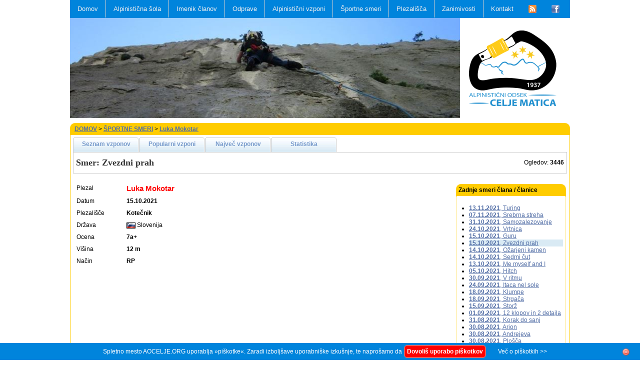

--- FILE ---
content_type: text/html
request_url: http://aocelje.org/spvzpon_prikazi.php?pid=1405
body_size: 49245
content:

<!DOCTYPE html PUBLIC "-//W3C//DTD XHTML 1.0 Transitional//EN" "http://www.w3.org/TR/xhtml1/DTD/xhtml1-transitional.dtd">
<html xmlns="http://www.w3.org/1999/xhtml">
<head>

<link rel="StyleSheet" href="astyles.css" type="text/css">
<meta http-equiv="Content-Type" content="text/html; charset=windows-1250">
<title>Alpinistični odsek Celje - Matica</title>
<link rel="shortcut icon" href="favicon.ico">
<meta name="description" content="Leta 1930 je Lojze Žumer iz Nazarij ustanovil savinjsko podružnico Skala. Pri Savinjski podružnici Slovenskega planinskega društva je bil 1. januarja 1937 ustanovljen Alpinistični odsek. Leta 1947 je AO obnovljen.">
<meta name="keywords" content="alpinizem, plezanje, gorništvo, smučanje, Okrešelj">
<meta name="copyright" content="AO Celje">
<meta name="author" content="Branko Ivanek, univ.dipl.ing., ivanek.net">
<meta name="email" content="info@aocelje.org">
<meta name="Robots" content="INDEX,FOLLOW">
<meta name="Revisit-after" content="1 Day">
<meta http-equiv="pragma" content="no-cache">
<meta http-equiv="expires" content="0">
	

<script type="text/javascript" src="hint.js"></script>

<script type="text/javascript" src="http://www.aocelje.org/jquery/jquery-latest.js"></script>
<script type="text/javascript">
$(document).ready(function() {
	
$("ul#topnav li").hover(function() { //Hover over event on list item
	$(this).css({ 'background' : '#ff9900'}); //Add background color + image on hovered list item
	$(this).find("span").show(); //Show the subnav
} , function() { //on hover out...
	$(this).css({ 'background' : 'none'}); //Ditch the background
	$(this).find("span").hide(); //Hide the subnav
});
	
});
</script>

<link rel="StyleSheet" href="http://www.aocelje.org/jquery/slideshow/slideshow.css" type="text/css">
<script type="text/javascript" src="http://www.aocelje.org/jquery/slideshow/slideshow.js"></script>

<link rel="StyleSheet" href="footer_panel.css" type="text/css">
<script type="text/javascript" src="footer_panel.js"></script>


<script>
	function del_one(x) {
		if (confirm('Odstranim zapis?')) document.location.href=x;
	}
</script>
	
<script>
	function del(x) {
		if (confirm('Odstranim zapis?\n\nče obstajajo komentarji na to sporočilo bodo tudi le-ti odstranjeni...')) document.location.href=x;
	}
</script>		

<script>
	function del_img(x) {
		if (confirm('Odstranim fotografijo?')) document.location.href=x;
	}
</script>

<!-- JQUERY light box  -->
<link rel="stylesheet" href="../jquery/lightbox/css/lightbox.css" type="text/css" media="screen">
<script src="../jquery/lightbox/js/jquery.prettyPhoto.js" type="text/javascript"></script>
<script type="text/javascript">
		$(document).ready(function(){
			$("a[rel^='lightbox']").prettyPhoto({
				animationSpeed: 'normal', /* fast/slow/normal */
				padding: 40, /* padding for each side of the picture */
				opacity: 0.5, /* Value betwee 0 and 1 */
				showTitle: true, /* true/false */
				allowresize: true, /* true/false */
				counter_separator_label: '/', /* The separator for the gallery counter 1 "of" 2 */
				theme: 'light_rounded', /* light_rounded / dark_rounded / light_square / dark_square */
				callback: function(){}
			});
		});
</script>
<!-- /JQUERY light box  -->

<script src="../jquery/textarea/prettyComments.js" type="text/javascript"></script>
<script type="text/javascript" >
	$(document).ready(function(){
		$('#vsebina').prettyComments();
	});
</script>

    <script type="text/javascript">
    <!--
    $(function () {
        var img = new Image();
        $(img).load(function () {
            //$(this).css('display', 'none'); // .hide() doesn't work in Safari when the element isn't on the DOM already
            $(this).hide();
            $('#image_loader').removeClass('loading').append(this);
            $(this).fadeIn();
        }).error(function () {
            // notify the user that the image could not be loaded
        }).attr('src', '').attr('width', '').attr('class', 'neaktivna_slika');
    });
    //-->
    </script>
	
<SCRIPT type="text/javascript">
<!-- hiding from older browsers

function PrintWin(datoteka,wd,hd) {
  wd=650; hd=400;
  var dimen ="width="+wd+",height="+hd+",toolbar=no,scrollbars=yes,menubar=no,left=30,top=30,resizeable=no, directories=no";
  Console = window.open(datoteka,"print",dimen);
  Console.location.href = datoteka;
}
// end hiding -->
</script>	
	
<script type="text/javascript">
$(document).ready(function(){
	$("#open_link_add").click(function(){
		$("#panel_link_add").slideToggle("fast");
		//$('#open_close_img').atr('src','ikone/panel_close.gif');
	});
	
// reload COOKIE
  $(".cookie_link").click(function(){
    $.ajax({
		url:"keks_set.php",
		success:function(result){
      		//$("#contact_form").html(result);
			//alert("Keks je: "+result);
			$("#cookie_div").hide("slow");
			//$("#cookie_div").html(result);
		}});
	});

	
	$("#close_cookie_div").click(function(){
		$('#cookie_div').hide();
	});			
// COOKIE	
	
});
</script>	
</head>
<body>
<div class="menu_container">	
    <ul id="topnav">
        <li><a href=".">Domov</a>
            <span>
                <a href="novice-vse.php">Novice</a> |
                <a href="prikazi.php?pid=1">Predstavitev</a> |
				<a href="prikazi.php?pid=2">Zgodovina</a> |
                <a href="povezave-vse.php">Spletne povezave</a> |
				<a href="cookies.php">O piškotkih</a> |
            </span>		
		</li>
		<li><a href="prikazi.php?pid=3">Alpinistična šola</a></li>
        <li>
            <a href="#">Imenik članov</a>
            <span>
                <a href="imenik.php">VSI ČLANI</a> |
                <a href="imenik.php?pid=1">Alpinistični inštruktorji</a> |
				<a href="imenik.php?pid=2">Alpinisti</a> |
				<a href="imenik.php?pid=3">Starejši pripravniki</a> |
				<a href="imenik.php?pid=4">Mlajši pripravniki</a> |
				<a href="imenik.php?pid=5">Tečajniki</a> |
				<!--<a href="#">Veterani</a> |-->
            </span>
        </li>
        <li>
            <a href="#">Odprave</a>
            <span>
                <a href="odprave-vse.php">VSE ODPRAVE</a> |
                <a href="odprave-vse.php?pid=1">Afrika</a> |
				<a href="odprave-vse.php?pid=2">Avstralija in Oceanija</a> |
				<a href="odprave-vse.php?pid=3">Azija</a> |
				<a href="odprave-vse.php?pid=4">Evropa</a> |
				<a href="odprave-vse.php?pid=5">Južna Amerika</a> |
				<a href="odprave-vse.php?pid=6">Severna Amerika</a> |
            </span>
        </li>		
        <li>
            <a href="#">Alpinistični vzponi</a>
            <span>
                <a href="vzponi-vse.php">Seznam</a> |
                <a href="clan_vzponi_top.php">Največ vzponov</a> |
				<a href="vzponi_top.php">Popularni vzponi</a> |
				<a href="vzponi_prv.php">Prvenstveni vzponi</a> |
                <a href="vzponi_statistika.php">Statistika</a> |
            </span>
        </li>
        <li>
            <a href="#">Športne smeri</a>
            <span>
                <a href="spvzponi-vse.php">Seznam</a> |
                <a href="clan_spvzponi_top.php">Največ vzponov</a> |
				<a href="spvzponi_top.php">Popularni vzponi</a> |
                <a href="spvzponi_statistika.php">Statistika</a> |
            </span>
        </li>
        <li>
            <a href="#">Plezališča</a>
            <span>
			<a href='plezalisce.php?pid=1'>Slomnik</a> |
<a href='plezalisce.php?pid=2'>Grmada</a> |
<a href='plezalisce.php?pid=3'>Kotečnik</a> |
<a href='plezalisce.php?pid=4'>Tremerje</a> |
<a href='plezalisce.php?pid=5'>Srebotnik</a> |
            </span>
        </li>		
        <li>
            <a href="#">Zanimivosti</a>
            <span>
                <a href="galerije-vse.php">Galerija fotografij</a> |
                <a href="clanki-vse.php">Članki, reportaže, ...</a> |
				<a href="video-vse.php">Video posnetki</a> |
				<a href="literatura-vse.php">Strokovna literatura</a> |
            </span>
        </li>			
        <li style='border-right:0px;'><a href="prikazi.php?pid=4">Kontakt</a></li>
		<li style='border-right:0px;'><a href="rss.php" onMouseover="ddrivetip('RSS kanali', 80)"; onMouseout="hideddrivetip()"><img src="rss_feed.png" width="16" height="16" align="absmiddle" border=0 ></a></li>
		<li style='border-right:0px;'><a href="http://www.facebook.com/photo.php?id=1071396026&pid=1182657#!/profile.php?id=100001241527515" onMouseover="ddrivetip('AO Celje Matica na <b>FaceBook</b>-u', 236)"; onMouseout="hideddrivetip()" target="_blank"><img src="facebook.png" width="16" height="16" align="absmiddle" border=0 ></a></li>
    </ul>

</div><br />
<table width="1000" cellspacing=0 cellpadding=0 align=center><tr>
<td valign=top width=780><div id='gallery'>
<a href='#' class='show' ><img src='../javno/banner/vrhnja 2.jpg' rel='' style='margin-left:0px;width:780px;height:200px;'></a>
<a href='#'  ><img src='../javno/banner/vrhnja 15.jpg' rel='' style='margin-left:0px;width:780px;height:200px;'></a>
<a href='#'  ><img src='../javno/banner/vrhnja 3.jpg' rel='' style='margin-left:0px;width:780px;height:200px;'></a>
<a href='#'  ><img src='../javno/banner/vrhnja 1.jpg' rel='' style='margin-left:0px;width:780px;height:200px;'></a>
<a href='#'  ><img src='../javno/banner/vrhnja 4.jpg' rel='' style='margin-left:0px;width:780px;height:200px;'></a>
<a href='#'  ><img src='../javno/banner/vrhnja 5.jpg' rel='' style='margin-left:0px;width:780px;height:200px;'></a>
<a href='#'  ><img src='../javno/banner/vrhnja 6.jpg' rel='' style='margin-left:0px;width:780px;height:200px;'></a>
<a href='#'  ><img src='../javno/banner/vrhnja 7.jpg' rel='' style='margin-left:0px;width:780px;height:200px;'></a>
<a href='#'  ><img src='../javno/banner/vrhnja 8.jpg' rel='' style='margin-left:0px;width:780px;height:200px;'></a>
<a href='#'  ><img src='../javno/banner/vrhnja 9.jpg' rel='' style='margin-left:0px;width:780px;height:200px;'></a>
<a href='#'  ><img src='../javno/banner/vrhnja 10.jpg' rel='' style='margin-left:0px;width:780px;height:200px;'></a>
<a href='#'  ><img src='../javno/banner/vrhnja 11.jpg' rel='' style='margin-left:0px;width:780px;height:200px;'></a>
<a href='#'  ><img src='../javno/banner/vrhnja 12.jpg' rel='' style='margin-left:0px;width:780px;height:200px;'></a>
<a href='#'  ><img src='../javno/banner/vrhnja 13.jpg' rel='' style='margin-left:0px;width:780px;height:200px;'></a>
<a href='#'  ><img src='../javno/banner/vrhnja 14.jpg' rel='' style='margin-left:0px;width:780px;height:200px;'></a>
<a href='#'  ><img src='../javno/banner/dscn2273.jpg' rel='' style='margin-left:0px;width:780px;height:200px;'></a>
<a href='#'  ><img src='../javno/banner/dsc01222.jpg' rel='' style='margin-left:0px;width:780px;height:200px;'></a>
<a href='#'  ><img src='../javno/banner/dsc01275 vrhnja.jpg' rel='' style='margin-left:0px;width:780px;height:200px;'></a>
<a href='#'  ><img src='../javno/banner/07_napis_pove_vse.jpg' rel='' style='margin-left:0px;width:780px;height:200px;'></a>
<a href='#'  ><img src='../javno/banner/veronika pod kamini.jpg' rel='' style='margin-left:0px;width:780px;height:200px;'></a>
<div class='caption'><div class='content'></div></div>
</div>
</td>
<td style="width:220px; text-align:center;"><a href="."><img src="logo.png" border="0"></a></td>
</tr>
<tr><td colspan=2><img src='p.gif' height="10" border='0'></td></tr>
</table>
<p>
<table width="1000" cellspacing=0 cellpadding=0 align=center>
<tr>
<td valign=top width=1000>
<table width="100%" cellspacing=0 cellpadding=0>
<tr>
<tr>

			<td width="100%" class="head_bg_top" style="padding:5px;padding-left:9px;"><a href="."><b>DOMOV</b></a> &gt; <a href='spvzponi-vse.php' class='naslov'><b>ŠPORTNE SMERI</b></a> &gt; <a href='spvzponi-vse.php?mem=205' class='naslov'><b>Luka Mokotar</b></a></td>
</tr>
<tr><td width="100%" style="border-left:1px solid #ffcc00;border-right:1px solid #ffcc00;border-bottom:1px solid #ffcc00;padding:5px;">
<table cellspacing=0 cellpadding=0 width='100%'><tr height=30><td align=center class='submenu_div' width=132><a href='spvzponi-vse.php' class='submenu'>Seznam vzponov</a></td><td align=center class='submenu_div' width=132><a href='spvzponi_top.php' class='submenu'>Popularni vzponi</a></td><td align=center class='submenu_div' width=132><a href='clan_spvzponi_top.php' class='submenu'>Največ vzponov</a></td><td align=center class='submenu_div' width=132><a href='spvzponi_statistika.php' class='submenu'>Statistika</a></td><td align=center style='border-bottom:1px solid #CCCCCC;padding:5px;'>&nbsp;</td></tr></table><table width='100%' cellspacing=0 cellpadding=0 border=0>
<tr>
<td style='border-left:1px solid #CCCCCC;padding:5px;'><h1>Smer: Zvezdni prah</h1></td>
<td style='border-right:1px solid #CCCCCC;padding:5px;' align=right>Ogledov: <b>3446</b></td>
</tr>
<tr><td height=5 colspan=2 style='border-top:1px solid #CCCCCC;'><img src='p.gif' height=5 border='0'></td></tr>
</table>
		
<table width="100%"><tr><td valign=top>		
	<!-- vsebina -->				 
			 <table width='100%' cellspacing=0 cellpadding=0 border=0><tr><td><img src="p.gif" width="1" height="4" border="0"></td></tr><tr><td><img src='p.gif' height=5 border='0'></td></tr>
			 <tr><td><table width='100%' cellspacing=0 cellpadding=0 border=0><tr><td class=content5 width=90>Plezal</td><td class=content5><b style='color:red;font-size:15px;'>Luka Mokotar</b></td></tr>

			 <tr><td class=content5>Datum</td><td class=content5><b>15.10.2021</b></td></tr>

			 <tr><td class=content5 nowrap>Plezališče</td><td class=content5><b>Kotečnik</b></td></tr>

			 <tr><td class=content5 nowrap>Država</td><td class=content5 nowrap><img src="flags/si.gif" border=0 align=absmiddle>&nbsp;Slovenija</td></tr>
<tr><td class=content5>Ocena</td><td class=content5><b>7a+</b></td></tr>
<tr><td class=content5>Višina</td><td class=content5><b>12 m</b></td></tr>
<tr><td class=content5>Način</td><td class=content5><b>RP</td></tr>
</table></td></tr></table>	<!-- /vsebina -->			 
		 
</td>
<td width=20>&nbsp;</td>
<td valign=top width=220><br>
<table cellspacing=0 cellpadding=0 width="100%">
<tr><td class="head_bg_top" style="padding:5px;"><b>Zadnje smeri člana / članice</b></td></tr>
<tr><td style='border-left:1px dotted #FFCC00;border-right:1px dotted #FFCC00;border-bottom:1px dotted #FFCC00;padding:5px;padding-bottom:10px;'>
<ul style='margin-left:-20px;'><li ><a href='spvzpon_prikazi.php?pid=1408' onMouseover="ddrivetip('<table width=\'100%\'><tr><td colspan=2 style=\'border-bottom:1px solid dimgray;\'>Prikaži podatke o vzponu:</td></tr><tr><td width=70>Datum: </td><td>13.11.2021</td></tr><tr><td>Plezal: </td><td><b style=\'color:red;font-size:13px;\'>Luka Mokotar</b></td></tr><tr><td>Smer: </td><td><b style=\'color:red;font-size:13px;\'>Turing</b></td></tr><tr><td>Plezališče: </td><td><b>Pos Škalo</b>, Slovenija</td></tr><tr><td>Ocena: </td><td><b>7b</b></td></tr></table>', 300)"; onMouseout="hideddrivetip()"><b>13.11.2021</b>, Turing</a></li>
<li ><a href='spvzpon_prikazi.php?pid=1407' onMouseover="ddrivetip('<table width=\'100%\'><tr><td colspan=2 style=\'border-bottom:1px solid dimgray;\'>Prikaži podatke o vzponu:</td></tr><tr><td width=70>Datum: </td><td>07.11.2021</td></tr><tr><td>Plezal: </td><td><b style=\'color:red;font-size:13px;\'>Luka Mokotar</b></td></tr><tr><td>Smer: </td><td><b style=\'color:red;font-size:13px;\'>Srebrna streha</b></td></tr><tr><td>Plezališče: </td><td><b>Kotečnik</b>, Slovenija</td></tr><tr><td>Ocena: </td><td><b>7b</b></td></tr></table>', 300)"; onMouseout="hideddrivetip()"><b>07.11.2021</b>, Srebrna streha</a></li>
<li ><a href='spvzpon_prikazi.php?pid=1410' onMouseover="ddrivetip('<table width=\'100%\'><tr><td colspan=2 style=\'border-bottom:1px solid dimgray;\'>Prikaži podatke o vzponu:</td></tr><tr><td width=70>Datum: </td><td>31.10.2021</td></tr><tr><td>Plezal: </td><td><b style=\'color:red;font-size:13px;\'>Luka Mokotar</b></td></tr><tr><td>Smer: </td><td><b style=\'color:red;font-size:13px;\'>Samozalezovanje</b></td></tr><tr><td>Plezališče: </td><td><b>Kamnik</b>, Slovenija</td></tr><tr><td>Ocena: </td><td><b>7a</b></td></tr></table>', 300)"; onMouseout="hideddrivetip()"><b>31.10.2021</b>, Samozalezovanje</a></li>
<li ><a href='spvzpon_prikazi.php?pid=1409' onMouseover="ddrivetip('<table width=\'100%\'><tr><td colspan=2 style=\'border-bottom:1px solid dimgray;\'>Prikaži podatke o vzponu:</td></tr><tr><td width=70>Datum: </td><td>24.10.2021</td></tr><tr><td>Plezal: </td><td><b style=\'color:red;font-size:13px;\'>Luka Mokotar</b></td></tr><tr><td>Smer: </td><td><b style=\'color:red;font-size:13px;\'>Vrtnica</b></td></tr><tr><td>Plezališče: </td><td><b>Burjakove peči </b>, Slovenija</td></tr><tr><td>Ocena: </td><td><b>7a</b></td></tr></table>', 300)"; onMouseout="hideddrivetip()"><b>24.10.2021</b>, Vrtnica</a></li>
<li ><a href='spvzpon_prikazi.php?pid=1406' onMouseover="ddrivetip('<table width=\'100%\'><tr><td colspan=2 style=\'border-bottom:1px solid dimgray;\'>Prikaži podatke o vzponu:</td></tr><tr><td width=70>Datum: </td><td>15.10.2021</td></tr><tr><td>Plezal: </td><td><b style=\'color:red;font-size:13px;\'>Luka Mokotar</b></td></tr><tr><td>Smer: </td><td><b style=\'color:red;font-size:13px;\'>Guru</b></td></tr><tr><td>Plezališče: </td><td><b>Kotečnik</b>, Slovenija</td></tr><tr><td>Ocena: </td><td><b>7a</b></td></tr></table>', 300)"; onMouseout="hideddrivetip()"><b>15.10.2021</b>, Guru</a></li>
<li style='background-color:#D9EAF4;'><a href='spvzpon_prikazi.php?pid=1405' onMouseover="ddrivetip('<table width=\'100%\'><tr><td colspan=2 style=\'border-bottom:1px solid dimgray;\'>Prikaži podatke o vzponu:</td></tr><tr><td width=70>Datum: </td><td>15.10.2021</td></tr><tr><td>Plezal: </td><td><b style=\'color:red;font-size:13px;\'>Luka Mokotar</b></td></tr><tr><td>Smer: </td><td><b style=\'color:red;font-size:13px;\'>Zvezdni prah</b></td></tr><tr><td>Plezališče: </td><td><b>Kotečnik</b>, Slovenija</td></tr><tr><td>Ocena: </td><td><b>7a+</b></td></tr></table>', 300)"; onMouseout="hideddrivetip()"><b>15.10.2021</b>, Zvezdni prah</a></li>
<li ><a href='spvzpon_prikazi.php?pid=1404' onMouseover="ddrivetip('<table width=\'100%\'><tr><td colspan=2 style=\'border-bottom:1px solid dimgray;\'>Prikaži podatke o vzponu:</td></tr><tr><td width=70>Datum: </td><td>14.10.2021</td></tr><tr><td>Plezal: </td><td><b style=\'color:red;font-size:13px;\'>Luka Mokotar</b></td></tr><tr><td>Smer: </td><td><b style=\'color:red;font-size:13px;\'>Ožarjeni kamen</b></td></tr><tr><td>Plezališče: </td><td><b>Kotečnik</b>, Slovenija</td></tr><tr><td>Ocena: </td><td><b>7a</b></td></tr></table>', 300)"; onMouseout="hideddrivetip()"><b>14.10.2021</b>, Ožarjeni kamen</a></li>
<li ><a href='spvzpon_prikazi.php?pid=1403' onMouseover="ddrivetip('<table width=\'100%\'><tr><td colspan=2 style=\'border-bottom:1px solid dimgray;\'>Prikaži podatke o vzponu:</td></tr><tr><td width=70>Datum: </td><td>14.10.2021</td></tr><tr><td>Plezal: </td><td><b style=\'color:red;font-size:13px;\'>Luka Mokotar</b></td></tr><tr><td>Smer: </td><td><b style=\'color:red;font-size:13px;\'>Sedmi čut</b></td></tr><tr><td>Plezališče: </td><td><b>Kotečnik</b>, Slovenija</td></tr><tr><td>Ocena: </td><td><b>7a+</b></td></tr></table>', 300)"; onMouseout="hideddrivetip()"><b>14.10.2021</b>, Sedmi čut</a></li>
<li ><a href='spvzpon_prikazi.php?pid=1402' onMouseover="ddrivetip('<table width=\'100%\'><tr><td colspan=2 style=\'border-bottom:1px solid dimgray;\'>Prikaži podatke o vzponu:</td></tr><tr><td width=70>Datum: </td><td>13.10.2021</td></tr><tr><td>Plezal: </td><td><b style=\'color:red;font-size:13px;\'>Luka Mokotar</b></td></tr><tr><td>Smer: </td><td><b style=\'color:red;font-size:13px;\'>Me myself and I</b></td></tr><tr><td>Plezališče: </td><td><b>Pod Škalo</b>, Slovenija</td></tr><tr><td>Ocena: </td><td><b>7a</b></td></tr></table>', 300)"; onMouseout="hideddrivetip()"><b>13.10.2021</b>, Me myself and I</a></li>
<li ><a href='spvzpon_prikazi.php?pid=1401' onMouseover="ddrivetip('<table width=\'100%\'><tr><td colspan=2 style=\'border-bottom:1px solid dimgray;\'>Prikaži podatke o vzponu:</td></tr><tr><td width=70>Datum: </td><td>05.10.2021</td></tr><tr><td>Plezal: </td><td><b style=\'color:red;font-size:13px;\'>Luka Mokotar</b></td></tr><tr><td>Smer: </td><td><b style=\'color:red;font-size:13px;\'>Hitch</b></td></tr><tr><td>Plezališče: </td><td><b>Pod Škalo</b>, Slovenija</td></tr><tr><td>Ocena: </td><td><b>7a+</b></td></tr></table>', 300)"; onMouseout="hideddrivetip()"><b>05.10.2021</b>, Hitch</a></li>
<li ><a href='spvzpon_prikazi.php?pid=1400' onMouseover="ddrivetip('<table width=\'100%\'><tr><td colspan=2 style=\'border-bottom:1px solid dimgray;\'>Prikaži podatke o vzponu:</td></tr><tr><td width=70>Datum: </td><td>30.09.2021</td></tr><tr><td>Plezal: </td><td><b style=\'color:red;font-size:13px;\'>Luka Mokotar</b></td></tr><tr><td>Smer: </td><td><b style=\'color:red;font-size:13px;\'>V ritmu</b></td></tr><tr><td>Plezališče: </td><td><b>Čreta</b>, Slovenija</td></tr><tr><td>Ocena: </td><td><b>7a+</b></td></tr></table>', 300)"; onMouseout="hideddrivetip()"><b>30.09.2021</b>, V ritmu</a></li>
<li ><a href='spvzpon_prikazi.php?pid=1399' onMouseover="ddrivetip('<table width=\'100%\'><tr><td colspan=2 style=\'border-bottom:1px solid dimgray;\'>Prikaži podatke o vzponu:</td></tr><tr><td width=70>Datum: </td><td>24.09.2021</td></tr><tr><td>Plezal: </td><td><b style=\'color:red;font-size:13px;\'>Luka Mokotar</b></td></tr><tr><td>Smer: </td><td><b style=\'color:red;font-size:13px;\'>Itaca nel sole</b></td></tr><tr><td>Plezališče: </td><td><b>Pri Plajerju</b>, Slovenija</td></tr><tr><td>Ocena: </td><td><b>7a</b></td></tr></table>', 300)"; onMouseout="hideddrivetip()"><b>24.09.2021</b>, Itaca nel sole</a></li>
<li ><a href='spvzpon_prikazi.php?pid=1398' onMouseover="ddrivetip('<table width=\'100%\'><tr><td colspan=2 style=\'border-bottom:1px solid dimgray;\'>Prikaži podatke o vzponu:</td></tr><tr><td width=70>Datum: </td><td>18.09.2021</td></tr><tr><td>Plezal: </td><td><b style=\'color:red;font-size:13px;\'>Luka Mokotar</b></td></tr><tr><td>Smer: </td><td><b style=\'color:red;font-size:13px;\'>Klumpe</b></td></tr><tr><td>Plezališče: </td><td><b>Pri Pavru</b>, Slovenija</td></tr><tr><td>Ocena: </td><td><b>7a</b></td></tr></table>', 300)"; onMouseout="hideddrivetip()"><b>18.09.2021</b>, Klumpe</a></li>
<li ><a href='spvzpon_prikazi.php?pid=1397' onMouseover="ddrivetip('<table width=\'100%\'><tr><td colspan=2 style=\'border-bottom:1px solid dimgray;\'>Prikaži podatke o vzponu:</td></tr><tr><td width=70>Datum: </td><td>18.09.2021</td></tr><tr><td>Plezal: </td><td><b style=\'color:red;font-size:13px;\'>Luka Mokotar</b></td></tr><tr><td>Smer: </td><td><b style=\'color:red;font-size:13px;\'>Strgača</b></td></tr><tr><td>Plezališče: </td><td><b>Pri Pavru</b>, Slovenija</td></tr><tr><td>Ocena: </td><td><b>7a</b></td></tr></table>', 300)"; onMouseout="hideddrivetip()"><b>18.09.2021</b>, Strgača</a></li>
<li ><a href='spvzpon_prikazi.php?pid=1396' onMouseover="ddrivetip('<table width=\'100%\'><tr><td colspan=2 style=\'border-bottom:1px solid dimgray;\'>Prikaži podatke o vzponu:</td></tr><tr><td width=70>Datum: </td><td>15.09.2021</td></tr><tr><td>Plezal: </td><td><b style=\'color:red;font-size:13px;\'>Luka Mokotar</b></td></tr><tr><td>Smer: </td><td><b style=\'color:red;font-size:13px;\'>Storž</b></td></tr><tr><td>Plezališče: </td><td><b>Sele</b>, Slovenija</td></tr><tr><td>Ocena: </td><td><b>7a+</b></td></tr></table>', 300)"; onMouseout="hideddrivetip()"><b>15.09.2021</b>, Storž</a></li>
<li ><a href='spvzpon_prikazi.php?pid=1394' onMouseover="ddrivetip('<table width=\'100%\'><tr><td colspan=2 style=\'border-bottom:1px solid dimgray;\'>Prikaži podatke o vzponu:</td></tr><tr><td width=70>Datum: </td><td>01.09.2021</td></tr><tr><td>Plezal: </td><td><b style=\'color:red;font-size:13px;\'>Luka Mokotar</b></td></tr><tr><td>Smer: </td><td><b style=\'color:red;font-size:13px;\'>12 klopov in 2 detajla</b></td></tr><tr><td>Plezališče: </td><td><b>Čerjan</b>, Slovenija</td></tr><tr><td>Ocena: </td><td><b>7c</b></td></tr></table>', 300)"; onMouseout="hideddrivetip()"><b>01.09.2021</b>, 12 klopov in 2 detajla</a></li>
<li ><a href='spvzpon_prikazi.php?pid=1393' onMouseover="ddrivetip('<table width=\'100%\'><tr><td colspan=2 style=\'border-bottom:1px solid dimgray;\'>Prikaži podatke o vzponu:</td></tr><tr><td width=70>Datum: </td><td>31.08.2021</td></tr><tr><td>Plezal: </td><td><b style=\'color:red;font-size:13px;\'>Luka Mokotar</b></td></tr><tr><td>Smer: </td><td><b style=\'color:red;font-size:13px;\'>Korak do sanj</b></td></tr><tr><td>Plezališče: </td><td><b>Kotečnik</b>, Slovenija</td></tr><tr><td>Ocena: </td><td><b>7a+</b></td></tr></table>', 300)"; onMouseout="hideddrivetip()"><b>31.08.2021</b>, Korak do sanj</a></li>
<li ><a href='spvzpon_prikazi.php?pid=1392' onMouseover="ddrivetip('<table width=\'100%\'><tr><td colspan=2 style=\'border-bottom:1px solid dimgray;\'>Prikaži podatke o vzponu:</td></tr><tr><td width=70>Datum: </td><td>30.08.2021</td></tr><tr><td>Plezal: </td><td><b style=\'color:red;font-size:13px;\'>Luka Mokotar</b></td></tr><tr><td>Smer: </td><td><b style=\'color:red;font-size:13px;\'>Arion</b></td></tr><tr><td>Plezališče: </td><td><b>Sopota</b>, Slovenija</td></tr><tr><td>Ocena: </td><td><b>6c+</b></td></tr></table>', 300)"; onMouseout="hideddrivetip()"><b>30.08.2021</b>, Arion</a></li>
<li ><a href='spvzpon_prikazi.php?pid=1391' onMouseover="ddrivetip('<table width=\'100%\'><tr><td colspan=2 style=\'border-bottom:1px solid dimgray;\'>Prikaži podatke o vzponu:</td></tr><tr><td width=70>Datum: </td><td>30.08.2021</td></tr><tr><td>Plezal: </td><td><b style=\'color:red;font-size:13px;\'>Luka Mokotar</b></td></tr><tr><td>Smer: </td><td><b style=\'color:red;font-size:13px;\'>Andrejeva</b></td></tr><tr><td>Plezališče: </td><td><b>Sopota</b>, Slovenija</td></tr><tr><td>Ocena: </td><td><b>7a+</b></td></tr></table>', 300)"; onMouseout="hideddrivetip()"><b>30.08.2021</b>, Andrejeva</a></li>
<li ><a href='spvzpon_prikazi.php?pid=1390' onMouseover="ddrivetip('<table width=\'100%\'><tr><td colspan=2 style=\'border-bottom:1px solid dimgray;\'>Prikaži podatke o vzponu:</td></tr><tr><td width=70>Datum: </td><td>30.08.2021</td></tr><tr><td>Plezal: </td><td><b style=\'color:red;font-size:13px;\'>Luka Mokotar</b></td></tr><tr><td>Smer: </td><td><b style=\'color:red;font-size:13px;\'>Plošča</b></td></tr><tr><td>Plezališče: </td><td><b>Sopota</b>, Slovenija</td></tr><tr><td>Ocena: </td><td><b>7a</b></td></tr></table>', 300)"; onMouseout="hideddrivetip()"><b>30.08.2021</b>, Plošča</a></li>
</ul><p align=right><a href='spvzponi-vse.php?mem=205' class=rest><b>Prikaži vse vzpone člana</b></a> <img src="more.png" width="6" height="9" border=0 align="absmiddle" /></p>	
</td></tr></table>
</td>
</tr></table>
</td>
</tr>
</table>

</td>

</tr></table>

<p style="height:40px;">&nbsp;</p>
<div id="footpanel">
	<ul id="mainpanel">    	
        <li><a href="." class="home">Domov<small>Na prvo stran</small></a></li>
				<form class="search" action="iskanje.php" method="post"><li style="border-right: 1px solid #bbb;"><fieldset class="search"><input type="text" class="box" name="iskanec" /><button class="btn" title="Poišči!">Iskanje</button></fieldset></li></form>
        
		<li id="novice_panel">
        	<a href="#" class="novice_ikona"><small>Zadnje novice</small></a>
            <div style="height: 400px; display: none;" class="subpanel">
            <h3><span> &#8211; </span>Zadnje novice</h3>
            <ul style="height: auto;">
            	<li class="view"><a style="background-color:transparent;" href="novice-vse.php">Prikaži vse</a></li>
				<li style='padding:3px;'><a href='novica_prikazi.php?pid=1150'>Delavnica VARNE HOJE V GORAH V ZIMSKIH RAZMERAH </a></li><li style='padding:3px;'><a href='novica_prikazi.php?pid=1149'>Alpinistična šola 2025/2026</a></li><li style='padding:3px;'><a href='novica_prikazi.php?pid=1148'>Alpinistična šola 2024/2025</a></li><li style='padding:3px;'><a href='novica_prikazi.php?pid=1146'>Alpinistična šola in tečaj varnega gibanja v gorah 2022/2023</a></li><li style='padding:3px;'><a href='novica_prikazi.php?pid=1145'>Alpinistična šola in tečaj varnega gibanja v gorah 2021/2022</a></li>            	
            </ul>
            </div>
        </li>
		
        <li id="vzponi_panel">
        	<a href="#" class="vzponi_ikona"><small>Zadnji vzponi</small></a>
            <div style="height: 400px; display: none;" class="subpanel">
            <h3><span> &#8211; </span>Zadnji vzponi</h3>
            <ul style="height: auto;">
				<li style='background:#ffcc00; padding:3px;'><b>Alpinistični vzponi</b></li><li class="view"><a style="background-color:transparent;" href="vzponi-vse.php">Prikaži vse</a></li><li style='padding:3px;'><a style='text-decoration:none;' href='vzpon_prikazi.php?pid=23446' onMouseover="ddrivetip('<table width=\'100%\'><tr><td colspan=2 style=\'border-bottom:1px solid dimgray;\'>Prikaži podatke o vzponu:</td></tr><tr><td width=70>Datum: </td><td>07.01.2026</td></tr><tr><td>Plezal: </td><td><b style=\'color:red;font-size:13px;\'>Marko Šarac </b></td></tr><tr><td>Smer: </td><td><b style=\'color:red;font-size:13px;\'>Palenk</b></td></tr><tr><td>Gora: </td><td><b>Logarska dolina</b><tr><td>Gorstvo: </td><td><b>Kamniško Savinjske Alpe</b>, Slovenija</td></tr><tr><td>Ocena: </td><td><b>WI3</b></td></tr><tr><td valign=top>Soplezalec: </td><td valign=top><b>Maja</b></td></tr></table>', 300)"; onMouseout="hideddrivetip()">Palenk</a></li><li style='padding:3px;'><a style='text-decoration:none;' href='vzpon_prikazi.php?pid=23445' onMouseover="ddrivetip('<table width=\'100%\'><tr><td colspan=2 style=\'border-bottom:1px solid dimgray;\'>Prikaži podatke o vzponu:</td></tr><tr><td width=70>Datum: </td><td>06.01.2026</td></tr><tr><td>Plezal: </td><td><b style=\'color:red;font-size:13px;\'>Marko Es</b></td></tr><tr><td>Smer: </td><td><b style=\'color:red;font-size:13px;\'>Turni smuk</b></td></tr><tr><td>Gora: </td><td><b>Hohtürli</b><tr><td>Gorstvo: </td><td><b>Berner Alpen</b>, Švica</td></tr></table>', 300)"; onMouseout="hideddrivetip()">Turni smuk</a></li><li style='padding:3px;'><a style='text-decoration:none;' href='vzpon_prikazi.php?pid=23437' onMouseover="ddrivetip('<table width=\'100%\'><tr><td colspan=2 style=\'border-bottom:1px solid dimgray;\'>Prikaži podatke o vzponu:</td></tr><tr><td width=70>Datum: </td><td>06.01.2026</td></tr><tr><td>Plezal: </td><td><b style=\'color:red;font-size:13px;\'>Tim Korpnik</b></td></tr><tr><td>Smer: </td><td><b style=\'color:red;font-size:13px;\'>Turni smuk</b></td></tr><tr><td>Gora: </td><td><b>Trittkopf</b><tr><td>Gorstvo: </td><td><b>Lechtaler Alpen</b>, Avstrija</td></tr></table>', 300)"; onMouseout="hideddrivetip()">Turni smuk&nbsp;<img src="fotke.gif" border="0" align="absmiddle" onMouseover="ddrivetip('Zapis vsebuje fotografije', 170)"; onMouseout="hideddrivetip()"></a></li><li style='padding:3px;'><a style='text-decoration:none;' href='vzpon_prikazi.php?pid=23431' onMouseover="ddrivetip('<table width=\'100%\'><tr><td colspan=2 style=\'border-bottom:1px solid dimgray;\'>Prikaži podatke o vzponu:</td></tr><tr><td width=70>Datum: </td><td>05.01.2026</td></tr><tr><td>Plezal: </td><td><b style=\'color:red;font-size:13px;\'>Tim Korpnik</b></td></tr><tr><td>Smer: </td><td><b style=\'color:red;font-size:13px;\'>Turni smuk</b></td></tr><tr><td>Gora: </td><td><b>Maroiköpfe</b><tr><td>Gorstvo: </td><td><b>Ötztaler Alpen</b>, Avstrija</td></tr></table>', 300)"; onMouseout="hideddrivetip()">Turni smuk&nbsp;<img src="fotke.gif" border="0" align="absmiddle" onMouseover="ddrivetip('Zapis vsebuje fotografije', 170)"; onMouseout="hideddrivetip()"></a></li><li style='padding:3px;'><a style='text-decoration:none;' href='vzpon_prikazi.php?pid=23444' onMouseover="ddrivetip('<table width=\'100%\'><tr><td colspan=2 style=\'border-bottom:1px solid dimgray;\'>Prikaži podatke o vzponu:</td></tr><tr><td width=70>Datum: </td><td>03.01.2026</td></tr><tr><td>Plezal: </td><td><b style=\'color:red;font-size:13px;\'>Marko Es</b></td></tr><tr><td>Smer: </td><td><b style=\'color:red;font-size:13px;\'>Turni smuk</b></td></tr><tr><td>Gora: </td><td><b>Pazolastock</b><tr><td>Gorstvo: </td><td><b>Urner Alpen</b>, Švica</td></tr></table>', 300)"; onMouseout="hideddrivetip()">Turni smuk</a></li><li style='padding:3px;'><a style='text-decoration:none;' href='vzpon_prikazi.php?pid=23436' onMouseover="ddrivetip('<table width=\'100%\'><tr><td colspan=2 style=\'border-bottom:1px solid dimgray;\'>Prikaži podatke o vzponu:</td></tr><tr><td width=70>Datum: </td><td>03.01.2026</td></tr><tr><td>Plezal: </td><td><b style=\'color:red;font-size:13px;\'>Anja Blatnik</b></td></tr><tr><td>Smer: </td><td><b style=\'color:red;font-size:13px;\'>Turni smuk</b></td></tr><tr><td>Gora: </td><td><b>Pazolastock</b><tr><td>Gorstvo: </td><td><b>Lepontinske Alpe</b>, Švica</td></tr></table>', 300)"; onMouseout="hideddrivetip()">Turni smuk</a></li><li style='padding:3px;'><a style='text-decoration:none;' href='vzpon_prikazi.php?pid=23428' onMouseover="ddrivetip('<table width=\'100%\'><tr><td colspan=2 style=\'border-bottom:1px solid dimgray;\'>Prikaži podatke o vzponu:</td></tr><tr><td width=70>Datum: </td><td>03.01.2026</td></tr><tr><td>Plezal: </td><td><b style=\'color:red;font-size:13px;\'>Peter Uršič</b></td></tr><tr><td>Smer: </td><td><b style=\'color:red;font-size:13px;\'>Pristop</b></td></tr><tr><td>Gora: </td><td><b>Senggflue</b><tr><td>Gorstvo: </td><td><b>Peninske Alpe</b>, Švica</td></tr><tr><td valign=top>Soplezalec: </td><td valign=top><b>Andrej Bojović</b></td></tr></table>', 300)"; onMouseout="hideddrivetip()">Pristop</a></li><li style='padding:3px;'><a style='text-decoration:none;' href='vzpon_prikazi.php?pid=23427' onMouseover="ddrivetip('<table width=\'100%\'><tr><td colspan=2 style=\'border-bottom:1px solid dimgray;\'>Prikaži podatke o vzponu:</td></tr><tr><td width=70>Datum: </td><td>03.01.2026</td></tr><tr><td>Plezal: </td><td><b style=\'color:red;font-size:13px;\'>Peter Uršič</b></td></tr><tr><td>Smer: </td><td><b style=\'color:red;font-size:13px;\'>Pristop</b></td></tr><tr><td>Gora: </td><td><b>Mallig</b><tr><td>Gorstvo: </td><td><b>Peninske Alpe</b>, Švica</td></tr><tr><td valign=top>Soplezalec: </td><td valign=top><b>Andrej Bojović</b></td></tr></table>', 300)"; onMouseout="hideddrivetip()">Pristop</a></li><li style='padding:3px;'><a style='text-decoration:none;' href='vzpon_prikazi.php?pid=23425' onMouseover="ddrivetip('<table width=\'100%\'><tr><td colspan=2 style=\'border-bottom:1px solid dimgray;\'>Prikaži podatke o vzponu:</td></tr><tr><td width=70>Datum: </td><td>03.01.2026</td></tr><tr><td>Plezal: </td><td><b style=\'color:red;font-size:13px;\'>Vasja Povše</b></td></tr><tr><td>Smer: </td><td><b style=\'color:red;font-size:13px;\'>Turni smuk</b></td></tr><tr><td>Gora: </td><td><b>Pazolastock</b><tr><td>Gorstvo: </td><td><b>Lepontinske Alpe</b>, Švica</td></tr></table>', 300)"; onMouseout="hideddrivetip()">Turni smuk&nbsp;<img src="fotke.gif" border="0" align="absmiddle" onMouseover="ddrivetip('Zapis vsebuje fotografije', 170)"; onMouseout="hideddrivetip()"></a></li><li style='padding:3px;'><a style='text-decoration:none;' href='vzpon_prikazi.php?pid=23443' onMouseover="ddrivetip('<table width=\'100%\'><tr><td colspan=2 style=\'border-bottom:1px solid dimgray;\'>Prikaži podatke o vzponu:</td></tr><tr><td width=70>Datum: </td><td>02.01.2026</td></tr><tr><td>Plezal: </td><td><b style=\'color:red;font-size:13px;\'>Marko Es</b></td></tr><tr><td>Smer: </td><td><b style=\'color:red;font-size:13px;\'>Turni smuk</b></td></tr><tr><td>Gora: </td><td><b>Stotzigen Firsten</b><tr><td>Gorstvo: </td><td><b>Urner Alpen</b>, Švica</td></tr></table>', 300)"; onMouseout="hideddrivetip()">Turni smuk</a></li><li style='background:#ffcc00; padding:3px;'><b>Športne smeri</b></li><li class="view"><a style="background-color:transparent;" href="spvzponi-vse.php">Prikaži vse</a></li><li style='padding:3px;'><a style='text-decoration:none;' href='spvzpon_prikazi.php?pid=1408' onMouseover="ddrivetip('<table width=\'100%\'><tr><td colspan=2 style=\'border-bottom:1px solid dimgray;\'>Prikaži podatke o športni smeri:</td></tr><tr><td width=70>Datum: </td><td>13.11.2021</td></tr><tr><td>Plezal: </td><td><b style=\'color:red;font-size:13px;\'>Luka Mokotar</b></td></tr><tr><td>Smer: </td><td><b style=\'color:red;font-size:13px;\'>Turing</b></td></tr><tr><td>Plezališče: </td><td><b>Pos Škalo</b>, Slovenija</td></tr><tr><td>Ocena: </td><td><b>7b</b></td></tr><tr><td valign=top>Način: </td><td valign=top><b>RP</b></td></tr></table>', 300)"; onMouseout="hideddrivetip()">Turing</a></li><li style='padding:3px;'><a style='text-decoration:none;' href='spvzpon_prikazi.php?pid=1407' onMouseover="ddrivetip('<table width=\'100%\'><tr><td colspan=2 style=\'border-bottom:1px solid dimgray;\'>Prikaži podatke o športni smeri:</td></tr><tr><td width=70>Datum: </td><td>07.11.2021</td></tr><tr><td>Plezal: </td><td><b style=\'color:red;font-size:13px;\'>Luka Mokotar</b></td></tr><tr><td>Smer: </td><td><b style=\'color:red;font-size:13px;\'>Srebrna streha</b></td></tr><tr><td>Plezališče: </td><td><b>Kotečnik</b>, Slovenija</td></tr><tr><td>Ocena: </td><td><b>7b</b></td></tr><tr><td valign=top>Način: </td><td valign=top><b>RP</b></td></tr></table>', 300)"; onMouseout="hideddrivetip()">Srebrna streha</a></li><li style='padding:3px;'><a style='text-decoration:none;' href='spvzpon_prikazi.php?pid=1410' onMouseover="ddrivetip('<table width=\'100%\'><tr><td colspan=2 style=\'border-bottom:1px solid dimgray;\'>Prikaži podatke o športni smeri:</td></tr><tr><td width=70>Datum: </td><td>31.10.2021</td></tr><tr><td>Plezal: </td><td><b style=\'color:red;font-size:13px;\'>Luka Mokotar</b></td></tr><tr><td>Smer: </td><td><b style=\'color:red;font-size:13px;\'>Samozalezovanje</b></td></tr><tr><td>Plezališče: </td><td><b>Kamnik</b>, Slovenija</td></tr><tr><td>Ocena: </td><td><b>7a</b></td></tr><tr><td valign=top>Način: </td><td valign=top><b>RP</b></td></tr></table>', 300)"; onMouseout="hideddrivetip()">Samozalezovanje</a></li><li style='padding:3px;'><a style='text-decoration:none;' href='spvzpon_prikazi.php?pid=1409' onMouseover="ddrivetip('<table width=\'100%\'><tr><td colspan=2 style=\'border-bottom:1px solid dimgray;\'>Prikaži podatke o športni smeri:</td></tr><tr><td width=70>Datum: </td><td>24.10.2021</td></tr><tr><td>Plezal: </td><td><b style=\'color:red;font-size:13px;\'>Luka Mokotar</b></td></tr><tr><td>Smer: </td><td><b style=\'color:red;font-size:13px;\'>Vrtnica</b></td></tr><tr><td>Plezališče: </td><td><b>Burjakove peči </b>, Slovenija</td></tr><tr><td>Ocena: </td><td><b>7a</b></td></tr><tr><td valign=top>Način: </td><td valign=top><b>RP</b></td></tr></table>', 300)"; onMouseout="hideddrivetip()">Vrtnica</a></li><li style='padding:3px;'><a style='text-decoration:none;' href='spvzpon_prikazi.php?pid=1405' onMouseover="ddrivetip('<table width=\'100%\'><tr><td colspan=2 style=\'border-bottom:1px solid dimgray;\'>Prikaži podatke o športni smeri:</td></tr><tr><td width=70>Datum: </td><td>15.10.2021</td></tr><tr><td>Plezal: </td><td><b style=\'color:red;font-size:13px;\'>Luka Mokotar</b></td></tr><tr><td>Smer: </td><td><b style=\'color:red;font-size:13px;\'>Zvezdni prah</b></td></tr><tr><td>Plezališče: </td><td><b>Kotečnik</b>, Slovenija</td></tr><tr><td>Ocena: </td><td><b>7a+</b></td></tr><tr><td valign=top>Način: </td><td valign=top><b>RP</b></td></tr></table>', 300)"; onMouseout="hideddrivetip()">Zvezdni prah</a></li><li style='padding:3px;'><a style='text-decoration:none;' href='spvzpon_prikazi.php?pid=1406' onMouseover="ddrivetip('<table width=\'100%\'><tr><td colspan=2 style=\'border-bottom:1px solid dimgray;\'>Prikaži podatke o športni smeri:</td></tr><tr><td width=70>Datum: </td><td>15.10.2021</td></tr><tr><td>Plezal: </td><td><b style=\'color:red;font-size:13px;\'>Luka Mokotar</b></td></tr><tr><td>Smer: </td><td><b style=\'color:red;font-size:13px;\'>Guru</b></td></tr><tr><td>Plezališče: </td><td><b>Kotečnik</b>, Slovenija</td></tr><tr><td>Ocena: </td><td><b>7a</b></td></tr><tr><td valign=top>Način: </td><td valign=top><b>RP</b></td></tr></table>', 300)"; onMouseout="hideddrivetip()">Guru</a></li><li style='padding:3px;'><a style='text-decoration:none;' href='spvzpon_prikazi.php?pid=1403' onMouseover="ddrivetip('<table width=\'100%\'><tr><td colspan=2 style=\'border-bottom:1px solid dimgray;\'>Prikaži podatke o športni smeri:</td></tr><tr><td width=70>Datum: </td><td>14.10.2021</td></tr><tr><td>Plezal: </td><td><b style=\'color:red;font-size:13px;\'>Luka Mokotar</b></td></tr><tr><td>Smer: </td><td><b style=\'color:red;font-size:13px;\'>Sedmi čut</b></td></tr><tr><td>Plezališče: </td><td><b>Kotečnik</b>, Slovenija</td></tr><tr><td>Ocena: </td><td><b>7a+</b></td></tr><tr><td valign=top>Način: </td><td valign=top><b>NP</b></td></tr></table>', 300)"; onMouseout="hideddrivetip()">Sedmi čut</a></li><li style='padding:3px;'><a style='text-decoration:none;' href='spvzpon_prikazi.php?pid=1404' onMouseover="ddrivetip('<table width=\'100%\'><tr><td colspan=2 style=\'border-bottom:1px solid dimgray;\'>Prikaži podatke o športni smeri:</td></tr><tr><td width=70>Datum: </td><td>14.10.2021</td></tr><tr><td>Plezal: </td><td><b style=\'color:red;font-size:13px;\'>Luka Mokotar</b></td></tr><tr><td>Smer: </td><td><b style=\'color:red;font-size:13px;\'>Ožarjeni kamen</b></td></tr><tr><td>Plezališče: </td><td><b>Kotečnik</b>, Slovenija</td></tr><tr><td>Ocena: </td><td><b>7a</b></td></tr><tr><td valign=top>Način: </td><td valign=top><b>FLASH</b></td></tr></table>', 300)"; onMouseout="hideddrivetip()">Ožarjeni kamen</a></li><li style='padding:3px;'><a style='text-decoration:none;' href='spvzpon_prikazi.php?pid=1402' onMouseover="ddrivetip('<table width=\'100%\'><tr><td colspan=2 style=\'border-bottom:1px solid dimgray;\'>Prikaži podatke o športni smeri:</td></tr><tr><td width=70>Datum: </td><td>13.10.2021</td></tr><tr><td>Plezal: </td><td><b style=\'color:red;font-size:13px;\'>Luka Mokotar</b></td></tr><tr><td>Smer: </td><td><b style=\'color:red;font-size:13px;\'>Me myself and I</b></td></tr><tr><td>Plezališče: </td><td><b>Pod Škalo</b>, Slovenija</td></tr><tr><td>Ocena: </td><td><b>7a</b></td></tr><tr><td valign=top>Način: </td><td valign=top><b>FLASH</b></td></tr></table>', 300)"; onMouseout="hideddrivetip()">Me myself and I</a></li><li style='padding:3px;'><a style='text-decoration:none;' href='spvzpon_prikazi.php?pid=1401' onMouseover="ddrivetip('<table width=\'100%\'><tr><td colspan=2 style=\'border-bottom:1px solid dimgray;\'>Prikaži podatke o športni smeri:</td></tr><tr><td width=70>Datum: </td><td>05.10.2021</td></tr><tr><td>Plezal: </td><td><b style=\'color:red;font-size:13px;\'>Luka Mokotar</b></td></tr><tr><td>Smer: </td><td><b style=\'color:red;font-size:13px;\'>Hitch</b></td></tr><tr><td>Plezališče: </td><td><b>Pod Škalo</b>, Slovenija</td></tr><tr><td>Ocena: </td><td><b>7a+</b></td></tr><tr><td valign=top>Način: </td><td valign=top><b>RP</b></td></tr></table>', 300)"; onMouseout="hideddrivetip()">Hitch</a></li>            	
            </ul>
            </div>
        </li>
		
		<li id="galerija_panel">
        	<a href="#" class="galerije_ikona"><small>Zadnje v galeriji</small></a>
            <div style="height: 400px; display: none;" class="subpanel">
            <h3><span> &#8211; </span>Zadnje v galeriji</h3>
            <ul style="height: auto;">
            	<li class="view"><a style="background-color:transparent;" href="galerije-vse.php">Prikaži vse</a></li>
				<li style='padding:3px;'><a style='text-decoration:none;' href='galerija_prikazi.php?pid=603'>Ženski tabor: kače in dobra družba (8.-9. 11. 2025)</a></li><li style='padding:3px;'><a style='text-decoration:none;' href='galerija_prikazi.php?pid=601'>Plezalni tabor na Sardiniji (24. 10. - 2. 11. 2025)</a></li><li style='padding:3px;'><a style='text-decoration:none;' href='galerija_prikazi.php?pid=600'>Plezalni dan na Korošici (31. 8. 2025)</a></li><li style='padding:3px;'><a style='text-decoration:none;' href='galerija_prikazi.php?pid=599'>Lienški Dolomiti (8. - 10. 8. 2025) - tabor</a></li><li style='padding:3px;'><a style='text-decoration:none;' href='galerija_prikazi.php?pid=598'>Tabor v Franciji (6. - 13. 7 2025)</a></li><li style='padding:3px;'><a style='text-decoration:none;' href='galerija_prikazi.php?pid=596'>Tabor v Paklenici (21.6. - 29. 6. 2025)</a></li><li style='padding:3px;'><a style='text-decoration:none;' href='galerija_prikazi.php?pid=595'>Memorial celjskim alpinistom (14. junij 2025)</a></li><li style='padding:3px;'><a style='text-decoration:none;' href='galerija_prikazi.php?pid=594'>Tabor v Bosni (26. 4. - 4. 5. 2025)</a></li><li style='padding:3px;'><a style='text-decoration:none;' href='galerija_prikazi.php?pid=592'>Plezalni dan v Graškem pogorju (13. 4. 2025)</a></li><li style='padding:3px;'><a style='text-decoration:none;' href='galerija_prikazi.php?pid=591'>Športnoplezalni tabor Istra (5. 4. - 6. 4. 2025)</a></li>            	
            </ul>
            </div>
        </li>
			
		<li id="video_panel">
        	<a href="#" class="video_ikona"><small>Zadnji videoposnetki</small></a>
            <div style="height: 400px; display: none;" class="subpanel">
            <h3><span> &#8211; </span>Zadnji videoposnetki</h3>
            <ul style="height: auto;">
            	<li class="view"><a style="background-color:transparent;" href="video-vse.php">Prikaži vse</a></li>
				<li style='padding:3px;'><a style='text-decoration:none;' href='video_prikazi.php?pid=54'>Alpinistični odsek Celje Matica v sezoni 2016/2017</a></li><li style='padding:3px;'><a style='text-decoration:none;' href='video_prikazi.php?pid=53'>Filmček 2014/2015</a></li><li style='padding:3px;'><a style='text-decoration:none;' href='video_prikazi.php?pid=52'>Dogajalo se je ....2014</a></li><li style='padding:3px;'><a style='text-decoration:none;' href='video_prikazi.php?pid=50'>Gore - plezanje - druženje 2012/13</a></li><li style='padding:3px;'><a style='text-decoration:none;' href='video_prikazi.php?pid=49'>AO Matica Celje 2011/2012</a></li>            	
            </ul>
            </div>
        </li>
		
		<li id="forum_panel">
        	<a href="#" class="forum_ikona"><small>Zadnje v forumu</small></a>
            <div style="height: 400px; display: none;" class="subpanel">
            <h3><span> &#8211; </span>Zadnje v forumu</h3>
            <ul style="height: auto;">
            	<li class="view"><a style="background-color:transparent;" href="forum-vse.php">Prikaži vse</a></li>
				<li style='padding:3px;'><a style='text-decoration:none;' href='forum_prikaz.php?pid=680' onMouseover="ddrivetip('<table><tr><td>Dodano: </td><td><b>12.04.2021 21:15</b></td></tr><tr><td>Avtor: </td><td><b>Špela Povše</b></td></tr><tr><td>Tema: </td><td><b>Mali oglasi</b></td></tr><tr><td>Ogledov: </td><td><b>4328</b></td></tr></table>', 200)"; onMouseout="hideddrivetip()">Re: Prodam: Ženska vetrovka Black Diamond Stormline Stretch</a></li><li style='padding:3px;'><a style='text-decoration:none;' href='forum_prikaz.php?pid=679' onMouseover="ddrivetip('<table><tr><td>Dodano: </td><td><b>12.04.2021 21:00</b></td></tr><tr><td>Avtor: </td><td><b>Meta Meh</b></td></tr><tr><td>Tema: </td><td><b>Mali oglasi</b></td></tr><tr><td>Ogledov: </td><td><b>4254</b></td></tr></table>', 200)"; onMouseout="hideddrivetip()">Re: Prodam: Ženska vetrovka Black Diamond Stormline Stretch</a></li><li style='padding:3px;'><a style='text-decoration:none;' href='forum_prikaz.php?pid=678' onMouseover="ddrivetip('<table><tr><td>Dodano: </td><td><b>23.09.2019 13:39</b></td></tr><tr><td>Avtor: </td><td><b>Špela Povše</b></td></tr><tr><td>Tema: </td><td><b>Mali oglasi</b></td></tr><tr><td>Ogledov: </td><td><b>4956</b></td></tr></table>', 200)"; onMouseout="hideddrivetip()">Prodam: Ženska vetrovka Black Diamond Stormline Stretch</a></li><li style='padding:3px;'><a style='text-decoration:none;' href='forum_prikaz.php?pid=677' onMouseover="ddrivetip('<table><tr><td>Dodano: </td><td><b>25.03.2019 12:16</b></td></tr><tr><td>Avtor: </td><td><b>Patricija Verdev</b></td></tr><tr><td>Tema: </td><td><b>Članske zadeve</b></td></tr><tr><td>Ogledov: </td><td><b>4827</b></td></tr></table>', 200)"; onMouseout="hideddrivetip()">21. 03. 2019, 11. sestanek</a></li><li style='padding:3px;'><a style='text-decoration:none;' href='forum_prikaz.php?pid=676' onMouseover="ddrivetip('<table><tr><td>Dodano: </td><td><b>25.03.2019 11:59</b></td></tr><tr><td>Avtor: </td><td><b>Patricija Verdev</b></td></tr><tr><td>Tema: </td><td><b>Članske zadeve</b></td></tr><tr><td>Ogledov: </td><td><b>4886</b></td></tr></table>', 200)"; onMouseout="hideddrivetip()">14. 03. 2019, 10. sestanek</a></li>            	
            </ul>
            </div>
        </li>	
		
			
	</ul>
</div>
<div id="cookie_div">Spletno mesto AOCELJE.ORG uporablja &raquo;piškotke&laquo;. Zaradi izboljšave uporabniške izkušnje, te naprošamo da <a href='#' class='cookie_link'>Dovoliš uporabo piškotkov</a> <a href="cookies.php" style='padding-left:20px; text-decoration:none; color:#ffffff;'>Več o piškotkih >></a><img src='delete.png' id='close_cookie_div' onMouseover="ddrivetip('Zapri!', 56)"; onMouseout="hideddrivetip()"></div>
</body>
</html>


--- FILE ---
content_type: text/css
request_url: http://aocelje.org/astyles.css
body_size: 7903
content:
BODY, P, TD, BR, INPUT, SELECT, TEXTAREA {
	font-family: Trebuchet MS, Verdana, Arial, Helvetica, helv, sans-serif;
	font-size:12px;
	margin: 0;
	padding: 0;
}
:focus {outline:0;}
a { color:#526EA6 }
h1 {
	font-family: Georgia, 'Times New Roman', Times, serif, Trebuchet MS, Verdana, Arial, Helvetica, helv, sans-serif;
	font-size:18px;
	color: #333;
	margin: 0;
	padding: 5px 0;
	font-weight:bold;
}
h1 small{
	font: 0.2em normal Verdana, Arial, Helvetica, sans-serif;
	text-transform:uppercase;
	letter-spacing: 1.5em;
	display: block;
	color: #fff;
}
.menu_container {width: 1000px; margin: 0 auto;}

ul#topnav {
	margin: 0; padding: 0;
	float: left;
	width: 1000px;
	list-style: none;
	position: relative;
	font-size: 13px;
	/*background: url(topnav_stretch.gif) repeat-x;*/
	background:#0084dc;
	z-index:999;
}
ul#topnav li {
	float: left;
	margin: 0; padding: 0;
	border-right: 1px solid #CCCCCC;
}
ul#topnav li a {
	padding: 10px 15px;
	display: block;
	color: #f0f0f0;
	text-decoration: none;
}
ul#topnav li:hover { background: #ff9900; }
ul#topnav li span {
	float: left;
	padding: 10px 0;
	position: absolute;
	left: 0; top:35px;
	display: none;
	width: 1000px;
	background: #ff9900;
	color: #fff;
	-moz-border-radius-bottomright: 10px;
	-khtml-border-radius-bottomright: 10px;
	-webkit-border-bottom-right-radius: 10px;
	-moz-border-radius-bottomleft: 10px;
	-khtml-border-radius-bottomleft: 10px;
	-webkit-border-bottom-left-radius: 10px;
}
ul#topnav li:hover span { display: block; }
ul#topnav li span a { display: inline; }
ul#topnav li span a:hover {text-decoration: underline;}

.head_bg {
	background: #ffcc00;
	color: #000;
	-moz-border-radius-topright: 10px;
	-khtml-border-radius-topright: 10px;
	-webkit-border-top-right-radius: 10px;
	-moz-border-radius-topleft: 10px;
	-khtml-border-radius-topleft: 10px;
	-webkit-border-top-left-radius: 10px;
	
	-moz-border-radius-bottomright: 10px;
	-khtml-border-radius-bottomright: 10px;
	-webkit-border-bottom-right-radius: 10px;
	-moz-border-radius-bottomleft: 10px;
	-khtml-border-radius-bottomleft: 10px;
	-webkit-border-bottom-left-radius: 10px;	
}

.head_bg_top {
	background: #ffcc00;
	color: #000;
	-moz-border-radius-topright: 10px;
	-khtml-border-radius-topright: 10px;
	-webkit-border-top-right-radius: 10px;
	-moz-border-radius-topleft: 10px;
	-khtml-border-radius-topleft: 10px;
	-webkit-border-top-left-radius: 10px;
}

.search_head_bg_top {
	background: #E3E2E2;
	color: #000;
	-moz-border-radius-topright: 10px;
	-khtml-border-radius-topright: 10px;
	-webkit-border-top-right-radius: 10px;
	-moz-border-radius-topleft: 10px;
	-khtml-border-radius-topleft: 10px;
	-webkit-border-top-left-radius: 10px;
}

.search_head_bg_bot {
	background: #E3E2E2;
	color: #000;
	-moz-border-radius-bottomright: 10px;
	-khtml-border-radius-bottomright: 10px;
	-webkit-border-bottom-right-radius: 10px;
	-moz-border-radius-bottomleft: 10px;
	-khtml-border-radius-bottomleft: 10px;
	-webkit-border-bottom-left-radius: 10px;
}

.aktivna_slika 		{border: 5px solid red;}
.neaktivna_slika 	{padding:4px;background-color:White;border:1px solid silver;}

A.nolink_slika:link,
A.nolink_slika:hover,
A.nolink_slika:active,
A.nolink_slika:visited {COLOR: red;font-weight: normal; TEXT-DECORATION: none;}

.nolink,.nolink:link,.nolink:hover,.nolink:active,.nolink:visited {COLOR: #000;font-weight: normal; TEXT-DECORATION: none;}

.naslov_vse,.naslov_vse:link,.naslov_vse:active,.naslov_vse:visited {FONT-SIZE: 13px;COLOR: #ff9900;font-weight: bold; TEXT-DECORATION: none;}
.naslov_vse:hover {COLOR: #ff9900;font-weight: bold; TEXT-DECORATION: underline;}

.rdeca { color:#FF0000; }
.content 			{padding:10px; text-align:justify;}
.content5 			{padding:5px;}
.content5_center 	{padding:5px; text-align:center;}
.content5_right		{padding:5px; text-align:right;}
.content_center 	{padding:10px; text-align:center;}
.content_left 		{padding:10px; text-align:left;}
.content_right 		{padding:10px; text-align:right;}

#dhtmltooltip {
position: absolute;
left: -300px;
width: 150px;
border: 1px solid black;
padding: 2px;
background-color: lightyellow;
visibility: hidden;
z-index: 1000;
/*Remove below line to remove shadow. Below line should always appear last within this CSS*/
filter: progid:DXImageTransform.Microsoft.Shadow(color=gray,direction=135);
FONT-FAMILY: Trebuchet MS, Verdana, Arial, Helvetica, helv, sans-serif; FONT-SIZE: 12px; font-weight: normal;TEXT-DECORATION: none;
}

#dhtmlpointer {
position:absolute;
left: -300px;
z-index: 1001;
visibility: hidden;
}

.mark	{color:white;background-color:#FF9900;font-weight: bold;}
.pagebox, A.pagebox, A.pagebox:link, A.pagebox:visited, A.pagebox:active, A.pagebox:hover   
	{font-size:9px; border:1px solid dimgray;TEXT-DECORATION: none;line-height: 14pt;
	font-weight: bold; background-color:#ffffff;}
A.pagebox:hover   
	{background-color:#FFCC00;}	
	
/* galerija */
DIV#image_loader {
	/*
	border: 1px solid #ccc;
	width: 550px; height: 300px;
	overflow: hidden;
	*/
}

DIV#image_loader.loading { background: url(../jquery/galleriffic/loader.gif) no-repeat center center; width: 550px; height: 300px;}

ul#portfolio li {
	margin:0px; padding:0px;
	list-style-type: none;
}

a.submenu, a.submenu:link, a.submenu:visited 
	{display:block; height:24px; padding-top:6px; COLOR: #779ACB; FONT-FAMILY: Trebuchet MS, Verdana, Arial, Helvetica, helv, sans-serif; FONT-SIZE: 12px; font-weight: bold;TEXT-DECORATION: none; background: url(../jquery/tabs/tab_off.png) no-repeat top;}

a.submenu:hover 		{display:block; height:24px; padding-top:6px; COLOR: #779ACB; FONT-FAMILY: Trebuchet MS, Verdana, Arial, Helvetica, helv, sans-serif; FONT-SIZE: 12px; font-weight: bold;TEXT-DECORATION: none; background: url(../jquery/tabs/tab_off_hover.png) no-repeat top;}

a.submenu_act 		{display:block; height:24px; padding-top:6px; COLOR: #FF0000; FONT-FAMILY: Trebuchet MS, Verdana, Arial, Helvetica, helv, sans-serif; FONT-SIZE: 12px; font-weight: bold;TEXT-DECORATION: none; background: url(../jquery/tabs/tab_on.png) no-repeat top;}

.empty_tab 		{display:block; height:24px; padding-top:6px; COLOR: #779ACB; FONT-FAMILY: Trebuchet MS, Verdana, Arial, Helvetica, helv, sans-serif; FONT-SIZE: 12px; font-weight: bold;TEXT-DECORATION: none; background: url(../jquery/tabs/tab_none.png) no-repeat top;}

.ext_link, a.ext_link,a.ext_link:visited,a.ext_link:active { padding:2px;border:1px solid #CCC; text-decoration:none;font-weight: bold; }
a.ext_link:hover { padding:2px;background:url("new_bg/table_header.png");border:1px solid #779ACB; text-decoration:none;}

.stat_link,
a.stat_link:link,
a.stat_link:hover,
a.stat_link:active,
a.stat_link:visited {display:block; COLOR: #779ACB; TEXT-DECORATION: none;font-weight: bold;}
a.stat_link:hover  {display:block; COLOR: #FFF; TEXT-DECORATION: none;font-weight: bold; background-color:#B0C4DE;}	

.table_header { background:#FFCC00 url("new_bg/table_header.png");}

.search_input {padding:3px; border:1px solid #7F9DB9; background: #FFFFFF url("search_bg.png") no-repeat center right; }

#panel_link_add { display: none; }

td#tabela_pad { padding:3px; }

#cookie_div { width:100%; position:fixed; bottom:0px; background: #0084dc; padding:10px; font-size:12px;color:#ffffff;text-align:center;z-index:999;}
#close_cookie_div { position:absolute; right:40px; cursor:pointer; }
a.cookie_link:link,
a.cookie_link:active,
a.cookie_link:visited
{ background:#ff0000; padding:5px; color:#ffffff; font-size:12px; font-weight:bold; -moz-border-radius: 7px; -webkit-border-radius:7px; border-radius:7px; 
border:1px solid silver; text-decoration:none; margin:0px 1px;}
a.cookie_link:hover { background:#29518C; border:1px solid #29518C; color:#ffffff; }

--- FILE ---
content_type: text/css
request_url: http://www.aocelje.org/jquery/slideshow/slideshow.css
body_size: 606
content:
#gallery { position:relative; height:200px; width:780px; }
#gallery a { float:left; position:absolute; }
#gallery a img { border:none; }
#gallery a.show { z-index:1; }
#gallery .caption {
		z-index:2; 
		background-color:#FFF; 
		color:#000; 
		height:0px; 
		width:780px; 
		position:absolute;
		text-align:justify;
		bottom:0px;
}

#gallery .caption .content { padding:5px 15px 5px 5px; width:780px;}
	
#gallery .caption .content h3 { 
		margin:0;
		padding:0px 0px 10px 0px;
		font-size:18px; font-family:Trebuchet MS, Verdana, Arial, Helvetica, helv, sans-serif;
		color:#000;
}


--- FILE ---
content_type: text/css
request_url: http://aocelje.org/footer_panel.css
body_size: 10489
content:
#footpanel {
	position: fixed;
	bottom: 0; 
	z-index: 998; /*--Keeps the panel on top of all other elements--*/
	background: #e3e2e2;
	border: 1px solid #c3c3c3;
	border-bottom: none;
	width: 90%;
	margin: 0 5%;
	font-size:11px;
}

*html #footpanel { /*--IE6 Hack - Fixed Positioning to the Bottom--*/
	margin-top: -1px; /*--prevents IE6 from having an infinity scroll bar - due to 1px border on #footpanel--*/
	position: absolute;
	top:expression(eval(document.compatMode &&document.compatMode=='CSS1Compat') ?documentElement.scrollTop+(documentElement.clientHeight-this.clientHeight) : document.body.scrollTop +(document.body.clientHeight-this.clientHeight));
}

#footpanel ul {
	padding: 0; margin: 0;
	float: left;
	width: 100%;
	list-style: none;
	border-top: 1px solid #fff; /*--Gives the bevel feel on the panel--*/
	font-size: 1.0em;
}
#footpanel ul li{
	padding: 0; margin: 0;
	float: left;
	position: relative;
}
#footpanel ul li a{
	padding: 5px;
	float: left;
	text-indent: -9999px;
	height: 16px; width: 16px;
	text-decoration: none;
	color: #333;
	position: relative;
}
html #footpanel ul li a:hover{	background-color: #fff; }
html #footpanel ul li a.active { /*--Active state when subpanel is open--*/
	background-color: #fff;
	height: 17px;
	margin-top: -2px; /*--Push it up 2px to attach the active button to subpanel--*/
	border: 1px solid #0084dc;
	border-top: none;
	z-index: 200; /*--Keeps the active area on top of the subpanel--*/
	position: relative;
}

#footpanel a.home {	
	background: url(home.gif) no-repeat 15px center;
	width: 50px;
	padding-left: 40px;
	border-right: 1px solid #bbb;
	text-indent: 0; /*--Reset text indent--*/
}
a.profile		{	background: url(user_edit.png) no-repeat center center; border-right: 1px solid #bbb; }
a.forum_add		{	background: url(comment_add.png) no-repeat center center; border-right: 1px solid #bbb; }
a.my_ascents	{	background: url(vzponi.gif) no-repeat center center;  }
a.ascent_add	{	background: url(add.png) no-repeat center center;}
a.ascent_stat	{	background: url(chart_bar.png) no-repeat center center; border-right: 1px solid #bbb;}

a.my_spascents	{	background: url(red_point.gif) no-repeat center center;}
a.spascent_add	{	background: url(add.png) no-repeat center center;}
a.spascent_stat	{	background: url(chart_bar.png) no-repeat center center; border-right: 1px solid #bbb;}

a.contacts		{	background: url(address_book.png) no-repeat center center; }
a.playlist		{	background: url(document_music_playlist.png) no-repeat center center; }
a.videos		{	background: url(video.png) no-repeat center center;  border-right: 1px solid #bbb;}
a.messages		{	background: url(mail.png) no-repeat center center; }
a.editprofile	{	background: url(wrench_screwdriver.png) no-repeat center center; }


#footpanel a.gallery { 	
	background: url(gallery.png) no-repeat 15px center;
	width: 126px;
	border-left: 1px solid #bbb;
	border-right: 0px solid #bbb;
	padding-left: 40px;
	text-indent: 0; 
}

#footpanel a.chat{	
	background: url(vzponi.gif) no-repeat 15px center;
	width: 126px;
	border-left: 1px solid #bbb;
	border-right: 1px solid #bbb;
	padding-left: 40px;
	text-indent: 0; /*--Reset text indent--*/
}

a.novice_ikona	{	background: url(newspaper.png) 	no-repeat center center;	 	border-left: 1px solid #bbb;}
a.vzponi_ikona	{	background: url(vzponi.gif) 	no-repeat center center;	 	border-left: 1px solid #bbb;}
a.galerije_ikona{	background: url(gallery.png) 	no-repeat center center;	 	border-left: 1px solid #bbb;}
a.video_ikona	{	background: url(video.png) 		no-repeat center center;	 	border-left: 1px solid #bbb;}
a.forum_ikona	{	background: url(comments.png) 	no-repeat center center;	 	border-left: 1px solid #bbb;}

#footpanel li#forum_panel, #footpanel li#video_panel, #footpanel li#galerija_panel, #footpanel li#vzponi_panel, #footpanel li#novice_panel {float: right; }  /*--Right align the chat and alert panels--*/

#footpanel a small {  /*--panel tool tip styles--*/
	text-align: center;
	width: 90px;
	height:54px;
	background: url(hint.gif) no-repeat center ;
	padding: 20px 5px 5px 5px;
	display: none; /*--Hide by default--*/
	color: #fff;
	/*font-size: 1em;*/
	text-indent: 0;
}
#footpanel a:hover small{
	display: block; /*--Show on hover--*/
	position: absolute;
	top: -70px; /*--Position tooltip 35px above the list item--*/
	left: 50%; 
	margin-left: -48px; /*--Center the tooltip--*/
	z-index: 9999;
}

#footpanel ul li div a { /*--Reset link style for subpanel links--*/
	text-indent: 0;
	width: auto;
	height: auto;
	padding: 5px;
	float: none;
	color: #00629a;
	position: static;
	display:block;
}
#footpanel ul li div a:hover {	text-decoration: none;  background-color:#ffcc00;} /*--Reset link style for subpanel links--*/

#footpanel .subpanel {
	position: absolute;
	left: 0; bottom: 27px;
	display: none;	/*--Hide by default--*/
	width: 198px;
	border: 1px solid #0084dc;
	background: #fff;
	overflow: hidden;
	padding-bottom: 2px;
}
#footpanel h3 {
	background: #0084dc;
	padding: 5px;
	color: #fff;
	font-size: 1.1em;
	cursor: pointer;
	margin-top:0px;
}
#footpanel h3 span { 
	font-size: 1.5em;
	float: right;
	line-height: 0.6em;	
	font-weight: normal;
}
#footpanel .subpanel ul{
	padding: 0; margin: 0;
	background: #fff;
	width: 100%;
	overflow: auto;
}
#footpanel .subpanel li{ 
	float: none; /*--Reset float--*/
	display: block;
	padding: 0; margin: 0;
	overflow: hidden;
	clear: both;
	background: #fff;
	position: static;  /*--Reset relative positioning--*/
	/*font-size: 0.9em;*/
}

/* NOVICE PANEL */
#novice_panel .subpanel { right: 0; left: auto; /*--Reset left positioning and make it right positioned--*/ }
#novice_panel .subpanel li {
	border-top: 1px solid #f0f0f0;
	display: block;
}
#novice_panel .subpanel li p {padding: 5px 10px;}
#novice_panel .subpanel li a.delete{
	background: url(delete_x.gif) no-repeat;
	float: right;
	width: 13px; height: 14px;
	margin: 5px;
	text-indent: -9999px;
	visibility: hidden; /*--Hides by default but still takes up space (not completely gone like display:none;)--*/
}
#novice_panel .subpanel li a.delete:hover { background-position: left bottom; }
#footpanel #novice_panel li.view {
	background:url(more.png) no-repeat center right;
	margin-right:5px;
	text-align: right;
	padding: 5px 10px 5px 0;
}
/* NOVICE PANEL */

/* VZPONI PANEL */
#vzponi_panel .subpanel { right: 0; left: auto; /*--Reset left positioning and make it right positioned--*/ }
#vzponi_panel .subpanel li {
	border-top: 1px solid #f0f0f0;
	display: block;
}
#vzponi_panel .subpanel li p {padding: 5px 10px;}
#vzponi_panel .subpanel li a.delete{
	background: url(delete_x.gif) no-repeat;
	float: right;
	width: 13px; height: 14px;
	margin: 5px;
	text-indent: -9999px;
	visibility: hidden; /*--Hides by default but still takes up space (not completely gone like display:none;)--*/
}
#vzponi_panel .subpanel li a.delete:hover { background-position: left bottom; }
#footpanel #vzponi_panel li.view {
	background:url(more.png) no-repeat center right;
	margin-right:5px;
	text-align: right;
	padding: 5px 10px 5px 0;
}
/* VZPONI PANEL */

/* GALERIJA PANEL */
#galerija_panel .subpanel { right: 0; left: auto; /*--Reset left positioning and make it right positioned--*/ }
#galerija_panel .subpanel li {
	border-top: 1px solid #f0f0f0;
	display: block;
}
#galerija_panel .subpanel li p {padding: 5px 10px;}
#galerija_panel .subpanel li a.delete{
	background: url(delete_x.gif) no-repeat;
	float: right;
	width: 13px; height: 14px;
	margin: 5px;
	text-indent: -9999px;
	visibility: hidden; /*--Hides by default but still takes up space (not completely gone like display:none;)--*/
}
#galerija_panel .subpanel li a.delete:hover { background-position: left bottom; }
#footpanel #galerija_panel li.view {
	background:url(more.png) no-repeat center right;
	margin-right:5px;
	text-align: right;
	padding: 5px 10px 5px 0;
}
/* GALERIJA PANEL */

/* VIDEO PANEL */
#video_panel .subpanel { right: 0; left: auto; /*--Reset left positioning and make it right positioned--*/ }
#video_panel .subpanel li {
	border-top: 1px solid #f0f0f0;
	display: block;
}
#video_panel .subpanel li p {padding: 5px 10px;}
#video_panel .subpanel li a.delete{
	background: url(delete_x.gif) no-repeat;
	float: right;
	width: 13px; height: 14px;
	margin: 5px;
	text-indent: -9999px;
	visibility: hidden; /*--Hides by default but still takes up space (not completely gone like display:none;)--*/
}
#video_panel .subpanel li a.delete:hover { background-position: left bottom; }
#footpanel #video_panel li.view {
	background:url(more.png) no-repeat center right;
	margin-right:5px;
	text-align: right;
	padding: 5px 10px 5px 0;
}
/* VIDEO PANEL */

/* FORUM PANEL */
#forum_panel .subpanel { right: 0; left: auto; /*--Reset left positioning and make it right positioned--*/ }
#forum_panel .subpanel li {
	border-top: 1px solid #f0f0f0;
	display: block;
}
#forum_panel .subpanel li p {padding: 5px 10px;}
#forum_panel .subpanel li a.delete{
	background: url(delete_x.gif) no-repeat;
	float: right;
	width: 13px; height: 14px;
	margin: 5px;
	text-indent: -9999px;
	visibility: hidden; /*--Hides by default but still takes up space (not completely gone like display:none;)--*/
}
#forum_panel .subpanel li a.delete:hover { background-position: left bottom; }
#footpanel #forum_panel li.view {
	background:url(more.png) no-repeat center right;
	margin-right:5px;
	text-align: right;
	padding: 5px 10px 5px 0;
}
/* FORUM PANEL */

/* SEARCH BOTTOM CSS */
fieldset.search {
	border: none;
	width: 243px;
	margin: 0 auto;
	height:16px;
}
.search input, .search button {
	border: none;
	float: left;
}
.search input.box {
	color: #333;
	font-size: 10px;
	width: 190px;
	height: 18px;
	padding-left:3px; padding-right:3px;
	background: transparent url(btn_search.gif) no-repeat left top;
	margin-right: 0px;
}
.search input.box:focus {
	background: transparent url(btn_search.gif) no-repeat left -20px;
	outline: none;
}
.search button.btn {
	width: 38px;
	height: 20px;
	cursor: pointer;
	text-indent: -9999px;
	background: transparent url(btn_search.gif) no-repeat top right;	
}
.search button.btn:hover {
	background: transparent url(btn_search.gif) no-repeat bottom right;	
}


--- FILE ---
content_type: text/javascript
request_url: http://aocelje.org/footer_panel.js
body_size: 2905
content:
$(document).ready(function(){

	//Adjust panel height
	$.fn.adjustPanel = function(){ 
		$(this).find("ul, .subpanel").css({ 'height' : 'auto'}); //Reset subpanel and ul height
		
		var windowHeight = $(window).height(); //Get the height of the browser viewport
		var panelsub = $(this).find(".subpanel").height(); //Get the height of subpanel	
		var panelAdjust = windowHeight - 100; //Viewport height - 100px (Sets max height of subpanel)
		var ulAdjust =  panelAdjust - 25; //Calculate ul size after adjusting sub-panel (27px is the height of the base panel)
		
		if ( panelsub >= panelAdjust ) {	 //If subpanel is taller than max height...
			$(this).find(".subpanel").css({ 'height' : panelAdjust }); //Adjust subpanel to max height
			$(this).find("ul").css({ 'height' : ulAdjust}); //Adjust subpanel ul to new size
		}
		else if ( panelsub < panelAdjust ) { //If subpanel is smaller than max height...
			$(this).find("ul").css({ 'height' : 'auto'}); //Set subpanel ul to auto (default size)
		}
	};
	
	//Execute function on load
	$("#forum_panel").adjustPanel();
	$("#video_panel").adjustPanel();
	$("#galerija_panel").adjustPanel();
	$("#vzponi_panel").adjustPanel(); //Run the adjustPanel function on #vzponi_panel
	$("#novice_panel").adjustPanel(); //Run the adjustPanel function on #novice_panel
	
	//Each time the viewport is adjusted/resized, execute the function
	$(window).resize(function () { 
		$("#forum_panel").adjustPanel();
		$("#video_panel").adjustPanel();
		$("#galerija_panel").adjustPanel();
		$("#vzponi_panel").adjustPanel();
		$("#novice_panel").adjustPanel();
	});
	
	//Click event on Chat Panel + Alert Panel	
	$("#forum_panel a:first, #video_panel a:first, #galerija_panel a:first, #vzponi_panel a:first, #novice_panel a:first").click(function() { //If clicked on the first link of #vzponi_panel and #novice_panel...
		if($(this).next(".subpanel").is(':visible')){ //If subpanel is already active...
			$(this).next(".subpanel").hide(); //Hide active subpanel
			$("#footpanel li a").removeClass('active'); //Remove active class on the subpanel trigger
		}
		else { //if subpanel is not active...
			$(".subpanel").hide(); //Hide all subpanels
			$(this).next(".subpanel").toggle(); //Toggle the subpanel to make active
			$("#footpanel li a").removeClass('active'); //Remove active class on all subpanel trigger
			$(this).toggleClass('active'); //Toggle the active class on the subpanel trigger
		}
		return false; //Prevent browser jump to link anchor
	});
	
	//Click event outside of subpanel
	$(document).click(function() { //Click anywhere and...
		$(".subpanel").hide(); //hide subpanel
		$("#footpanel li a").removeClass('active'); //remove active class on subpanel trigger
	});
	$('.subpanel ul').click(function(e) { 
		e.stopPropagation(); //Prevents the subpanel ul from closing on click
	});


});


--- FILE ---
content_type: text/javascript
request_url: http://aocelje.org/jquery/textarea/prettyComments.js
body_size: 3371
content:
/* ------------------------------------------------------------------------
	Pretty Comments
	
	Developped By: Stephane Caron (http://www.no-margin-for-errors.com)
	Inspired By: The facebook textarea :)
	Version: 1.4
	
	Copyright: Feel free to redistribute the script/modify it, as
			   long as you leave my infos at the top.
------------------------------------------------------------------------- */

	$.fn.prettyComments = function(settings) {
		settings = jQuery.extend({
					animate: false, /* If you set it to true, cursor will dissapear in FF3 */
					animationSpeed: 'fast', /* fast/slow/normal */
					maxHeight : 500,
					alreadyAnimated: false, /* DONT CHANGE */
					init: true /* DONT CHANGE */
				}, settings);

		// Create the div in which the content will be copied
		$('body').append('<div id="comment_hidden"></div>');

		var setCSS = function(which){
			// Init the div for the current textarea
			$("#comment_hidden").css({
				'position':'absolute',
				'top': -10000,
				'left': -10000,
				'width': $(which).width(),
				'min-height': $(which).height(),
				'font-family': $(which).css('font-family'),
				'font-size': $(which).css('font-size'),
				'line-height': $(which).css('line-height')
			});
			
			if($.browser.msie && parseFloat($.browser.version) < 7){
				$("#comment_hidden").css('height',$(which).height());
			};
		};
		
		var copyContent = function(which){
			// Convert the line feeds into BRs
			theValue = $(which).attr('value') || "";
			theValue = theValue.replace(/\n/g,'<br />');
			
			$("#comment_hidden").html(theValue + '<br />');
			
			if(!settings.init){
				if($("#comment_hidden").height() > $(which).height()){
					if($('#comment_hidden').height() > settings.maxHeight){
						$(which).css('overflow-y','scroll');
					}else{
						$(which).css('overflow-y','hidden');
						expand(which);
					};
				}else if($("#comment_hidden").height() < $(which).height()){
					if($('#comment_hidden').height() > settings.maxHeight){
						$(which).css('overflow-y','scroll');
					}else{
						$(which).css('overflow-y','hidden');
						shrink(which);
					};
				};
			};
		};
		
		var expand = function(which){
			if(settings.animate && !settings.alreadyAnimated){
				settings.alreadyAnimated = true;
				$(which).animate({'height':$("#comment_hidden").height()},settings.animationSpeed,function(){
					settings.alreadyAnimated = false;
				});
			}else if(!settings.animate && !settings.alreadyAnimated){
				$(which).height($("#comment_hidden").height());
			};
		};
		
		var shrink = function(which){
			if(settings.animate && !settings.alreadyAnimated){
				settings.alreadyAnimated = true;
				$(which).animate({'height':$("#comment_hidden").height()},settings.animationSpeed,function(){
					settings.alreadyAnimated = false;
				});
			}else{
				$(which).height($("#comment_hidden").height());
			};
		};
		
		$(this).each(function(){
			$(this).css({
				'overflow':'hidden'
			})
			.bind('keyup',function(){
				copyContent($(this));
			});
			
			// Make sure all the content in the textarea is visible
			setCSS(this);
			copyContent($(this));
			
			if($("#comment_hidden").height() > settings.maxHeight){
				$(this).css({
					'overflow-y':'scroll',
					'height':settings.maxHeight
				});
			}else{
				$(this).height($("#comment_hidden").height());
			};
			
			settings.init = false;
		});
	};

--- FILE ---
content_type: text/javascript
request_url: http://www.aocelje.org/jquery/slideshow/slideshow.js
body_size: 2162
content:

$(document).ready(function() {		
	slideShow();
});

function slideShow() {

	//Set the opacity of all images to 0
	$('#gallery a').css({opacity: 0.0});
	
	//Get the first image and display it (set it to full opacity)
	$('#gallery a:first').css({opacity: 1.0});
	
	//Set the caption background to semi-transparent
	//$('#gallery .caption').css({opacity: 0.7});

	//Resize the width of the caption according to the image width
	//$('#gallery .caption').css({width: $('#gallery a').find('img').css('width')});
	
	//Get the caption of the first image from REL attribute and display it
	//$('#gallery .content').html($('#gallery a:first').find('img').attr('rel'))
	//.animate({opacity: 0.7}, 400);
	
	//Call the gallery function to run the slideshow, 6000 = change to next image after 6 seconds
	setInterval('gallery()',6000);
	
}

function gallery() {
	
	//if no IMGs have the show class, grab the first image
	var current = ($('#gallery a.show')?  $('#gallery a.show') : $('#gallery a:first'));

	//Get next image, if it reached the end of the slideshow, rotate it back to the first image
	var next = ((current.next().length) ? ((current.next().hasClass('caption'))? $('#gallery a:first') :current.next()) : $('#gallery a:first'));	
	
	//Get next image caption
	var caption = next.find('img').attr('rel');	
	
	//Set the fade in effect for the next image, show class has higher z-index
	next.css({opacity: 0.0})
	.addClass('show')
	.animate({opacity: 1.0}, 1000);

	//Hide the current image
	current.animate({opacity: 0.0}, 1000)
	.removeClass('show');
	
	//Set the opacity to 0 and height to 1px
	$('#gallery .caption').animate({opacity: 0.0}, { queue:false, duration:0 }).animate({height: '0px'}, { queue:true, duration:300 });	
	//$("#gallery .caption").slideDown();
	
	if(caption!='') { // prikaže samo, če ni prazen!!!
		//Animate the caption, opacity to 0.7 and heigth to 100px, a slide up effect
		$('#gallery .caption').animate({opacity: 0.7},100 ).animate({height: '36px'},500 );
		//$("#gallery .caption").slideUp();

	}
	
	//Display the content
	
	$('#gallery .content').html(caption);
	
}
